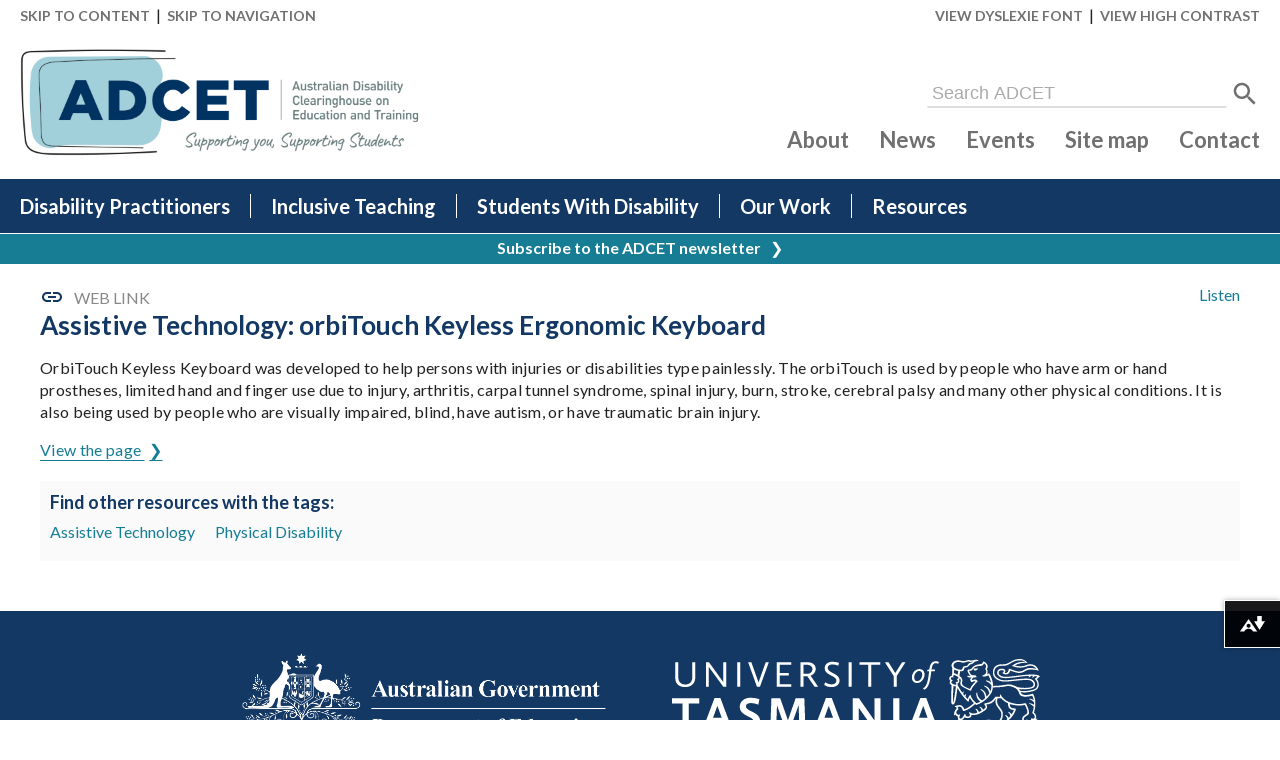

--- FILE ---
content_type: text/html; charset=utf-8
request_url: https://www.adcet.edu.au/resource/3463/assistive-technology-orbitouch-keyless-ergonomic-keyboard
body_size: 5369
content:
<!DOCTYPE html>
<html lang="en">
  <head>
    <meta charset="utf-8">
    <title>Web link - Assistive Technology: orbiTouch Keyless Ergonomic Keyboard - ADCET</title>
    <meta name="description" content="OrbiTouch Keyless Keyboard was developed to help persons with injuries or disabilities type painlessly. The orbiTouch is used by people who have arm or hand prostheses, limited hand and finger use due to injury, arthritis, carpal tunnel syndrome, spinal injury, burn, stroke, cerebral palsy and many other physical conditions. It is also being used by people who are visually impaired, blind, have autism, or have traumatic brain injury.">
    <meta name="viewport" content="width=device-width,initial-scale=1">

    <link rel="apple-touch-icon" href="/apple-touch-icon.png" sizes="180x180">
    <link rel="icon" href="/favicon-128.png" type="image/png" sizes="128x128">
    <link rel="icon" href="/favicon-32.png" type="image/png" sizes="32x32">
    <link rel="icon" href="/favicon-16.png" type="image/png" sizes="16x16">

    <meta property="og:site_name" content="ADCET">
    <meta property="og:title" content="Web link - Assistive Technology: orbiTouch Keyless Ergonomic Keyboard">
    <meta property="og:type" content="website">
    <meta property="og:url" content="https://www.adcet.edu.au/resource/3463/assistive-technology-orbitouch-keyless-ergonomic-keyboard">
    <meta property="og:description" content="OrbiTouch Keyless Keyboard was developed to help persons with injuries or disabilities type painlessly. The orbiTouch is used by people who have arm or hand prostheses, limited hand and finger use due to injury, arthritis, carpal tunnel syndrome, spinal injury, burn, stroke, cerebral palsy and many other physical conditions. It is also being used by people who are visually impaired, blind, have autism, or have traumatic brain injury.">
    <meta property="og:image" content="https://www.adcet.edu.au/images/logo-adcet-social.png">
    <meta property="og:image:type" content="image/png">
    <meta property="og:image:width" content="1200">
    <meta property="og:image:height" content="628">

    <link rel="stylesheet" href="https://fonts.googleapis.com/css?family=Lato:400,400italic,600,700" type="text/css">
    <link rel="stylesheet" href="/css/screen.css?id=79cf09a596bb21fd2adf3ae2ab284321">
    
    
    <script src="/cms/js/babel-helpers.js?id=98178780e842e5a24d3f6840b86c2313"></script>
    <script src="/cms/js/util.js?id=11d4bc5c3bddb36ae7028cdecfa97fef"></script>

    <script src="/js/main.js?id=d4ede9bc675ef3c3006db8ac20ec0207"></script>
    
    
    <script src="//f1-oc.readspeaker.com/script/8091/ReadSpeaker.js?pids=embhl"></script>
    <script>window.rsConf = {general: {usePost: true}};</script>

          
      <script async src="https://www.googletagmanager.com/gtag/js?id=G-TV46F5L8GV"></script>
      <script>
        window.dataLayer = window.dataLayer || [];
        function gtag(){dataLayer.push(arguments);}
        gtag('js', new Date());
        gtag('config', 'G-TV46F5L8GV');
      </script>
    
    
    
  </head>

  <body class=" ">
        <header>
      <div class="header-options">
        <div class="header-skip">
          <a href="#content">Skip to content</a>  &nbsp;|&nbsp;
          <a href="#nav" class="header-skip-nav">Skip to navigation</a> &nbsp;
        </div>
        <div>
          <a href="#" onclick="App.toggleFont();return !1" class="tgl-font">View Dyslexie font</a> &nbsp;|&nbsp;
          <a href="#" onclick="App.toggleContrast();return !1" class="tgl-contrast">View high contrast</a>
        </div>
      </div>

      <div class="header-1">
        <div class="header-menu-tgl">
          <button aria-label="Toggle the main menu" aria-controls="header-2" aria-expanded="false" class="menu-tgl">
            <svg aria-hidden="true"><use href="/svg/icon-menu.svg#icon" /></svg>
          </button>
        </div>
        <div class="header-home">
          <a href="/" aria-label="ADCET home page">
            <img src="/images/logo-adcet-on-light.png" alt="ADCET logo" class="-on-light">
            <img src="/images/logo-adcet-on-dark.png" alt="ADCET logo" class="-on-dark">
          </a>
        </div>
        <div class="header-side">
          <form action="/search" method="post" class="header-search">
            <input type="hidden" name="_token" value="7gydAZaMifuchoVrhSLyoyYECi0IIjKn7wKyNT4q" autocomplete="off">            <label for="f-header-search" class="sr-only">Search ADCET</label>
            <input id="f-header-search" name="q" type="text" placeholder="Search ADCET"> &nbsp;
            <button aria-label="Search"><svg><use href="/svg/icon-search.svg#icon" /></svg></button>
          </form>
        </div>
        <div class="header-search-min"><a href="/search" aria-label="Search ADCET"><svg><use href="/svg/icon-search.svg#icon" /></svg></a></div>
      </div>

      <div class="header-2">
        <nav id="nav" class="header-menu" aria-label="Main menu">
          <ul class="menu-0 menu-top" data-page-id="0">
    <li class="menu-item-12 menu-item-has-children " data-page-id="12">
    <a href="/disability-practitioner" >Disability Practitioners</a>
    <ul class="menu-12 menu-sub" data-page-id="12">
    <li class="menu-item-51 menu-item-has-children " data-page-id="51">
    <a href="/disability-practitioner/your-role" >Your Role</a>
    
  </li>
    <li class="menu-item-58 menu-item-has-children " data-page-id="58">
    <a href="/disability-practitioner/legislation-standards" >Legislation and Standards</a>
    
  </li>
    <li class="menu-item-10 menu-item-has-children " data-page-id="10">
    <a href="/disability-practitioner/reasonable-adjustments" >Reasonable Adjustments</a>
    
  </li>
    <li class="menu-item-97 menu-item-has-children " data-page-id="97">
    <a href="/disability-practitioner/student-access" >Student Access</a>
    
  </li>
    <li class="menu-item-141 menu-item-has-children " data-page-id="141">
    <a href="/disability-practitioner/course-design-and-implementation" >Course Design &amp; Implementation</a>
    
  </li>
    <li class="menu-item-451  " data-page-id="451">
    <a href="/disability-practitioner/professional-development" >Professional Development</a>
    
  </li>
    <li class="menu-item-570 menu-item-has-children " data-page-id="570">
    <a href="/disability-practitioner/data-evaluation" >Data and Evaluation</a>
    
  </li>
    <li class="menu-item-386  " data-page-id="386">
    <a href="/disability-practitioner/accessible-documents" >Creating Accessible Content</a>
    
  </li>
    <li class="menu-item-128 menu-item-has-children " data-page-id="128">
    <a href="/disability-practitioner/disability-practice-in-the-spotlight" >Disability Practice in the Spotlight</a>
    
  </li>
    <li class="menu-item-45  " data-page-id="45">
    <a href="/disability-practitioner/ndco" >NDCO Program</a>
    
  </li>
  </ul>

  </li>
    <li class="menu-item-13 menu-item-has-children " data-page-id="13">
    <a href="/inclusive-teaching" >Inclusive Teaching</a>
    <ul class="menu-13 menu-sub" data-page-id="13">
    <li class="menu-item-61 menu-item-has-children " data-page-id="61">
    <a href="/inclusive-teaching/understanding-disability" >Understanding Disability</a>
    
  </li>
    <li class="menu-item-64 menu-item-has-children " data-page-id="64">
    <a href="/inclusive-teaching/specific-disabilities" >Specific Disabilities</a>
    
  </li>
    <li class="menu-item-65 menu-item-has-children " data-page-id="65">
    <a href="/inclusive-teaching/working-with-students" >Working with Students</a>
    
  </li>
    <li class="menu-item-66 menu-item-has-children " data-page-id="66">
    <a href="/inclusive-teaching/teaching-assessment" >Teaching and Assessment</a>
    
  </li>
    <li class="menu-item-457 menu-item-has-children " data-page-id="457">
    <a href="/inclusive-teaching/universal-design-for-learning" >Universal Design for Learning</a>
    
  </li>
    <li class="menu-item-488 menu-item-has-children " data-page-id="488">
    <a href="/inclusive-teaching/teaching-technologies" >Teaching with Technology</a>
    
  </li>
    <li class="menu-item-477 menu-item-has-children " data-page-id="477">
    <a href="/inclusive-teaching/accessible-content" >Creating Accessible Content</a>
    
  </li>
    <li class="menu-item-450  " data-page-id="450">
    <a href="/inclusive-teaching/vet-educators" >VET Educators</a>
    
  </li>
    <li class="menu-item-67  " data-page-id="67">
    <a href="/inclusive-teaching/policy-administration" >Policy and Administration</a>
    
  </li>
    <li class="menu-item-375  " data-page-id="375">
    <a href="/inclusive-teaching/teqsa-guidance-notes-diversity-and-equity" >TEQSA - Guidance Notes: Diversity and Equity</a>
    
  </li>
    <li class="menu-item-344  " data-page-id="344">
    <a href="/inclusive-teaching/ir-symposium" >IR Symposium</a>
    
  </li>
  </ul>

  </li>
    <li class="menu-item-14 menu-item-has-children " data-page-id="14">
    <a href="/students-with-disability" >Students With Disability</a>
    <ul class="menu-14 menu-sub" data-page-id="14">
    <li class="menu-item-4 menu-item-has-children " data-page-id="4">
    <a href="/students-with-disability/planning-for-post-secondary-education" >Planning for Post-Secondary Education</a>
    
  </li>
    <li class="menu-item-508  " data-page-id="508">
    <a href="/students-with-disability/australian-apprenticeships-and-traineeships" >Apprenticeships and Traineeships</a>
    
  </li>
    <li class="menu-item-35  " data-page-id="35">
    <a href="/students-with-disability/disclosure" >Disclosure</a>
    
  </li>
    <li class="menu-item-17 menu-item-has-children " data-page-id="17">
    <a href="/students-with-disability/course-enrolment" >Course Enrolment</a>
    
  </li>
    <li class="menu-item-19 menu-item-has-children " data-page-id="19">
    <a href="/students-with-disability/disability-and-discrimination" >Disability and Discrimination</a>
    
  </li>
    <li class="menu-item-230 menu-item-has-children " data-page-id="230">
    <a href="/students-with-disability/reasonable-adjustments-disability-specific" >Reasonable Adjustments: Disability specific</a>
    
  </li>
    <li class="menu-item-33 menu-item-has-children " data-page-id="33">
    <a href="/students-with-disability/current-students" >Current Students</a>
    
  </li>
    <li class="menu-item-171  " data-page-id="171">
    <a href="/students-with-disability/aboriginal-and-torres-strait-islander-students" >Aboriginal and Torres Strait Islander students</a>
    
  </li>
    <li class="menu-item-36 menu-item-has-children " data-page-id="36">
    <a href="/students-with-disability/employment" >Employment</a>
    
  </li>
    <li class="menu-item-167  " data-page-id="167">
    <a href="/students-with-disability/worksheets" >Worksheets</a>
    
  </li>
    <li class="menu-item-603 menu-item-has-children " data-page-id="603">
    <a href="/students-with-disability/key-contacts" >Key contacts</a>
    
  </li>
  </ul>

  </li>
    <li class="menu-item-245 menu-item-has-children " data-page-id="245">
    <a href="/our-work" >Our Work</a>
    <ul class="menu-245 menu-sub" data-page-id="245">
    <li class="menu-item-541  " data-page-id="541">
    <a href="/our-work/accessibility-in-action-award" >Accessibility in Action Awards</a>
    
  </li>
    <li class="menu-item-475  " data-page-id="475">
    <a href="/our-work/adcet-assist" >ADCET Assist</a>
    
  </li>
    <li class="menu-item-492  " data-page-id="492">
    <a href="/our-work/adcet-news" >ADCET News</a>
    
  </li>
    <li class="menu-item-718  " data-page-id="718">
    <a href="/our-work/adcet-udl-studio" >ADCET UDL Studio</a>
    
  </li>
    <li class="menu-item-447  " data-page-id="447">
    <a href="/our-work/assistive-technology-updates" >Assistive Technology Updates</a>
    
  </li>
    <li class="menu-item-446  " data-page-id="446">
    <a href="/our-work/blogs" >Blogs</a>
    
  </li>
    <li class="menu-item-320  " data-page-id="320">
    <a href="/our-work/disaster-response-and-emergency-support" >Disaster Response and Emergency Support</a>
    
  </li>
    <li class="menu-item-448  " data-page-id="448">
    <a href="/our-work/disability-awareness" >Disability Awareness</a>
    
  </li>
    <li class="menu-item-464  " data-page-id="464">
    <a href="/our-work/disability-practice-in-the-spotlight" >Disability Practice in the Spotlight</a>
    
  </li>
    <li class="menu-item-489  " data-page-id="489">
    <a href="/our-work/guidelines" >Guidelines</a>
    
  </li>
    <li class="menu-item-391  " data-page-id="391">
    <a href="/our-work/adcet-newsletters" >Newsletters</a>
    
  </li>
    <li class="menu-item-491  " data-page-id="491">
    <a href="/our-work/media-packs" >Media Packs</a>
    
  </li>
    <li class="menu-item-482  " data-page-id="482">
    <a href="/our-work/online-access-for-tertiary-students-who-are-blind-or-vision-impaired" >Supporting Blind and Vision Impaired Students Online</a>
    
  </li>
    <li class="menu-item-249  " data-page-id="249">
    <a href="/our-work/podcasts" >Podcasts</a>
    
  </li>
    <li class="menu-item-663  " data-page-id="663">
    <a href="/our-work/submissions" >Submissions</a>
    
  </li>
    <li class="menu-item-470  " data-page-id="470">
    <a href="/our-work/udl-elearning" >UDL eLearning</a>
    
  </li>
    <li class="menu-item-248  " data-page-id="248">
    <a href="/our-work/videos" >Videos</a>
    
  </li>
    <li class="menu-item-247  " data-page-id="247">
    <a href="/our-work/webinars" >Webinars</a>
    
  </li>
  </ul>

  </li>
    <li class="menu-item-246 menu-item-has-children " data-page-id="246">
    <a href="/resources" >Resources</a>
    <ul class="menu-246 menu-sub" data-page-id="246">
    <li class="menu-item-515  " data-page-id="515">
    <a href="/resources/accessible-ict-procurement" >Accessible ICT Procurement</a>
    
  </li>
    <li class="menu-item-586 menu-item-has-children " data-page-id="586">
    <a href="/resources/cdl-hub" >CDL Hub</a>
    
  </li>
    <li class="menu-item-197  " data-page-id="197">
    <a href="/resources/communities-of-practice" >Communities of Practice</a>
    
  </li>
    <li class="menu-item-655  " data-page-id="655">
    <a href="/resources/education-alliance" >Education Alliance</a>
    
  </li>
    <li class="menu-item-509 menu-item-has-children " data-page-id="509">
    <a href="/resources/inclusive-communication" >Inclusive Communication</a>
    
  </li>
    <li class="menu-item-682 menu-item-has-children " data-page-id="682">
    <a href="/resources/inclusive-meetings-and-events" >Inclusive Meetings and Events</a>
    
  </li>
    <li class="menu-item-445  " data-page-id="445">
    <a href="/resources/inclusive-technology" >Inclusive Technology</a>
    
  </li>
    <li class="menu-item-379  " data-page-id="379">
    <a href="/resources/ndco-resources" >NDCO Resources</a>
    
  </li>
    <li class="menu-item-324  " data-page-id="324">
    <a href="/resources/opening-all-options" >Opening All Options (OAO)</a>
    
  </li>
    <li class="menu-item-444  " data-page-id="444">
    <a href="/resources/pathways-conference" >Pathways Conference</a>
    
  </li>
    <li class="menu-item-591 menu-item-has-children " data-page-id="591">
    <a href="/resources/usep-and-tsep" >USEP and TSEP Toolkits</a>
    
  </li>
  </ul>

  </li>
  </ul>
        </nav>

        <nav class="header-links" aria-label="Common menu">
          <a href="/about">About</a>
          <a href="/news">News</a>
          <a href="/events">Events</a>
          <a href="/site-map">Site map</a>
          <a href="/contact">Contact</a>
        </nav>
      </div>

      <div class="header-notices"><a href="/newsletter"><b>Subscribe to the ADCET newsletter</b><span aria-hidden="true"> &nbsp; ❯</span></a></div>
    </header>

    <div class="wrap">
  <div id="content" class="content-pad">
    <div>
      <div class="readspeaker-div">
  <div id="readspeaker_button1" class="rs_skip rsbtn rs_preserve" aria-hidden="true">
     <a rel="nofollow" class="rsbtn_play" accesskey="L" title="Listen to this page using ReadSpeaker" href="//app-oc.readspeaker.com/cgi-bin/rsent?customerid=8091&amp;lang=en_au&amp;voice=Karen&amp;readid=content&amp;url=https%3A%2F%2Fwww.adcet.edu.au%2Fresource%2F3463%2Fassistive-technology-orbitouch-keyless-ergonomic-keyboard">
        <span class="rsbtn_left rsimg rspart"><span class="rsbtn_text"><span>Listen</span></span></span>
        <span class="rsbtn_right rsimg rsplay rspart"></span>
     </a>
  </div>
</div>
      <div class="flex ai-center grey uc">
        <svg class="resource-icon"><use href="/svg/icon-resource-weblink.svg#icon"></use></svg>        <span class="ml10">Web link</span>
      </div>
    </div>
    <article class="content">
      <h1>Assistive Technology: orbiTouch Keyless Ergonomic Keyboard</h1>

                <p>OrbiTouch Keyless Keyboard was developed to help persons with injuries or disabilities type painlessly. The orbiTouch is used by people who have arm or hand prostheses, limited hand and finger use due to injury, arthritis, carpal tunnel syndrome, spinal injury, burn, stroke, cerebral palsy and many other physical conditions. It is also being used by people who are visually impaired, blind, have autism, or have traumatic brain injury.</p>
          
                      <p>
              <a href="https://orbitouch.com" target="_blank" rel="noopener" title="Open this link in a new tab/window" class="link-next" onclick="App.statRecord(3463, 'click_link')">
                                    View the page
                                  </a>
            </p>
                    
      
          </article>

          <div class="resource-links">
        <h4>Find other resources with the tags:</h4>
        <ul class="tags-links">
                    <li><a href="/search?tags=11">Assistive Technology</a></li>
                    <li><a href="/search?tags=77">Physical Disability</a></li>
                  </ul>
      </div>
      </div>

</div>

    <footer>
      <div> 
        <div class="footer-logos">
          <img src="/images/logo-aus-govt-dept-edu.png" alt="Australian Government Department of Education">
          <img src="/svg/logo-unitas.svg" alt="University of Tasmania logo">
        </div>

        <div class="footer-1">
          <nav class="footer-nav" aria-label="Footer menu">
            <ul>
              <li><a href="/newsletter">Newsletter signup</a></li>
              <li><a href="/contact">Contact ADCET</a></li>
              <li><a href="/about">About ADCET</a></li>
              <li><a href="/disclaimer">Disclaimer / Privacy Policy</a></li>
              <li><a href="/accessibility">Accessibility</a></li>
              <li><a href="/rss">RSS feeds</a></li>
              <li><a href="#">Top of page</a></li>
            </ul>
          </nav>

          <div class="footer-content">
            <div class="footer-images">
              <div class="footer-flags">
                <div>
                  <img src="/svg/flag-aus-aborigines.svg" alt="Australian Aboriginal flag" title="Australian Aboriginal flag">
                  <img src="/svg/flag-aus-tsi.svg" alt="Torres Strait Islander flag" title="Torres Strait Islander flag">
                  <img src="/svg/flag-lgbtq.svg" alt="LGBTQI+ flag" title="LGBTQI+ flag">
                </div>
              </div>
              <div class="footer-award">
                <img src="/svg/feature-access-awards-2021.svg" alt="Australian Access Awards - Winner 2021 - Centre for Accessibility Australia" title="Australian Access Awards - Winner 2021 - Centre for Accessibility Australia">
              </div>
            </div>
            <div class="footer-info">
              <p>
                ADCET is committed to the self-determination of First Nations people.
                We acknowledge the palawa/pakana peoples of lutruwita upon whose lands ADCET is hosted.
                We also acknowledge the traditional custodians of all the lands across Australia, and pay our deep respect to Elders past and present.
              </p>
              <p>ADCET uses person-first language (e.g. ‘student with disability’), but this approach does not suit everyone,
                and many people prefer identity-first language (e.g. ‘disabled student’).
                It is up to the individual how they choose to identify. We encourage you to ask individuals what they prefer.
                We also acknowledge the deep history behind all these terms.</p>
              <p>ADCET is funded by the Australian Government Department of Education and is hosted by the University of Tasmania.</p>
              <p>ADCET would like to thank Anthology Inc for the use of Ally for Web on the ADCET website.</p>
            </div>
          </div>
        </div>

        <div class="footer-2">
          <div class="footer-cc">
            <img src="/svg/icon-cc.svg" alt="Icon - Creative Commons"> <img src="/svg/icon-cc-by.svg" alt="Icon - Attribution"> <img src="/svg/icon-cc-sa.svg" alt="Icon - ShareAlike"> <a href="https://creativecommons.org/licenses/by-sa/4.0/" rel="noopener">CC BY-SA 2026 ADCET</a>
          </div>

          <div class="footer-social">
            <a href="https://www.facebook.com/ADCETAustralia/" title="View ADCET's Facebook profile" rel="noopener"><img src="/svg/icon-social-facebook.svg" alt="Facebook"></a>
            <a href="https://www.linkedin.com/company/australian-disability-clearinghouse-on-education-and-training" title="View ADCET's LinkedIn profile" rel="noopener"><img src="/svg/icon-social-linkedin.svg" alt="LinkedIn"></a>
          </div>
        </div>

        <div class="mt20 alignc"><a href="https://sitengn.com/" aria-label="Website by site engine"><img src="/svg/logo-website-by-sitengn-light.svg" alt="Website by sitengn" style="height:15px"></a></div>
      </div>
    </footer>

        
    <script data-ally-loader data-ally-platform-name="web" data-ally-client-id="238" data-ally-af-style="flag_small" src=https://prod-ap-southeast-2.ally.ac/integration/api/ally.ui.js></script>
  </body>
</html>


--- FILE ---
content_type: image/svg+xml
request_url: https://www.adcet.edu.au/svg/icon-resource-weblink.svg
body_size: 27
content:
<svg xmlns="http://www.w3.org/2000/svg">
  <symbol id="icon" viewBox="0 0 24 24" fill="currentColor">
    <path d="M0 0h24v24H0V0z" fill="none" />
    <path
      d="M17 7h-4v2h4c1.65 0 3 1.35 3 3s-1.35 3-3 3h-4v2h4c2.76 0 5-2.24 5-5s-2.24-5-5-5zm-6 8H7c-1.65 0-3-1.35-3-3s1.35-3 3-3h4V7H7c-2.76 0-5 2.24-5 5s2.24 5 5 5h4v-2zm-3-4h8v2H8z" />
  </symbol>
</svg>

--- FILE ---
content_type: image/svg+xml
request_url: https://www.adcet.edu.au/svg/icon-cc-by.svg
body_size: 415
content:
<?xml version="1.0" encoding="utf-8"?>
<!-- Generator: Adobe Illustrator 25.2.3, SVG Export Plug-In . SVG Version: 6.00 Build 0)  -->
<svg version="1.1" id="Layer_1" xmlns="http://www.w3.org/2000/svg" xmlns:xlink="http://www.w3.org/1999/xlink" x="0px" y="0px"
	 viewBox="0 0 64 64" style="enable-background:new 0 0 64 64;" xml:space="preserve">
<style type="text/css">
	.st0{fill:#FFFFFF;}
</style>
<g>
	<g>
		<path class="st0" d="M31.9,0c9,0,16.6,3.1,22.7,9.3C60.9,15.5,64,23,64,32s-3,16.5-9.1,22.5c-6.5,6.3-14.2,9.5-23,9.5
			c-8.6,0-16.2-3.1-22.5-9.4S0,40.8,0,32S3.1,15.7,9.4,9.3C15.6,3.1,23.1,0,31.9,0z M32.1,5.8c-7.3,0-13.4,2.6-18.5,7.7
			C8.4,18.8,5.8,25,5.8,32c0,7.1,2.6,13.2,7.8,18.4s11.4,7.8,18.5,7.8s13.3-2.6,18.6-7.8c5-4.8,7.5-11,7.5-18.3s-2.6-13.5-7.7-18.6
			C45.5,8.3,39.3,5.8,32.1,5.8z M40.6,24.1v13.1H37v15.5H27V37.1h-3.7v-13c0-0.6,0.2-1.1,0.6-1.5s0.9-0.6,1.5-0.6h13.1
			c0.5,0,1,0.2,1.4,0.6C40.4,23,40.6,23.5,40.6,24.1z M27.5,15.8c0-3,1.5-4.5,4.5-4.5s4.5,1.5,4.5,4.5S35,20.3,32,20.3
			S27.5,18.8,27.5,15.8z"/>
	</g>
</g>
</svg>


--- FILE ---
content_type: image/svg+xml
request_url: https://www.adcet.edu.au/svg/icon-cc-sa.svg
body_size: 485
content:
<?xml version="1.0" encoding="utf-8"?>
<!-- Generator: Adobe Illustrator 25.2.3, SVG Export Plug-In . SVG Version: 6.00 Build 0)  -->
<svg version="1.1" id="Layer_1" xmlns="http://www.w3.org/2000/svg" xmlns:xlink="http://www.w3.org/1999/xlink" x="0px" y="0px"
	 viewBox="0 0 64 64" style="enable-background:new 0 0 64 64;" xml:space="preserve">
<style type="text/css">
	.st0{fill:#FFFFFF;}
</style>
<g>
	<g>
		<path class="st0" d="M31.9,0c9,0,16.5,3.1,22.7,9.3C60.9,15.5,64,23,64,32s-3,16.5-9.1,22.5c-6.5,6.3-14.1,9.5-23,9.5
			c-8.6,0-16.2-3.1-22.5-9.4S0,40.8,0,32c0-8.7,3.1-16.3,9.4-22.7C15.6,3.1,23.1,0,31.9,0z M32.1,5.8c-7.3,0-13.4,2.6-18.5,7.7
			C8.4,18.8,5.8,25,5.8,32c0,7.1,2.6,13.3,7.8,18.4c5.2,5.2,11.4,7.8,18.5,7.8s13.3-2.6,18.6-7.8c5-4.9,7.5-11,7.5-18.3
			s-2.6-13.5-7.7-18.5C45.5,8.3,39.3,5.8,32.1,5.8z M17.8,27.5c0.6-3.9,2.2-7,4.7-9.1c2.6-2.2,5.7-3.2,9.3-3.2c5,0,9,1.6,12,4.9
			c3,3.2,4.5,7.4,4.5,12.5c0,4.9-1.5,9-4.6,12.3s-7.1,4.9-12,4.9c-3.6,0-6.7-1.1-9.4-3.3c-2.6-2.2-4.2-5.3-4.7-9.3h8.1
			c0.2,3.9,2.5,5.8,7,5.8c2.2,0,4.1-1,5.4-2.9c1.4-1.9,2.1-4.5,2.1-7.8c0-3.4-0.6-6-1.9-7.7c-1.3-1.8-3.1-2.7-5.4-2.7
			c-4.3,0-6.7,1.9-7.2,5.7H28l-6.3,6.3l-6.3-6.3L17.8,27.5L17.8,27.5z"/>
	</g>
</g>
</svg>
